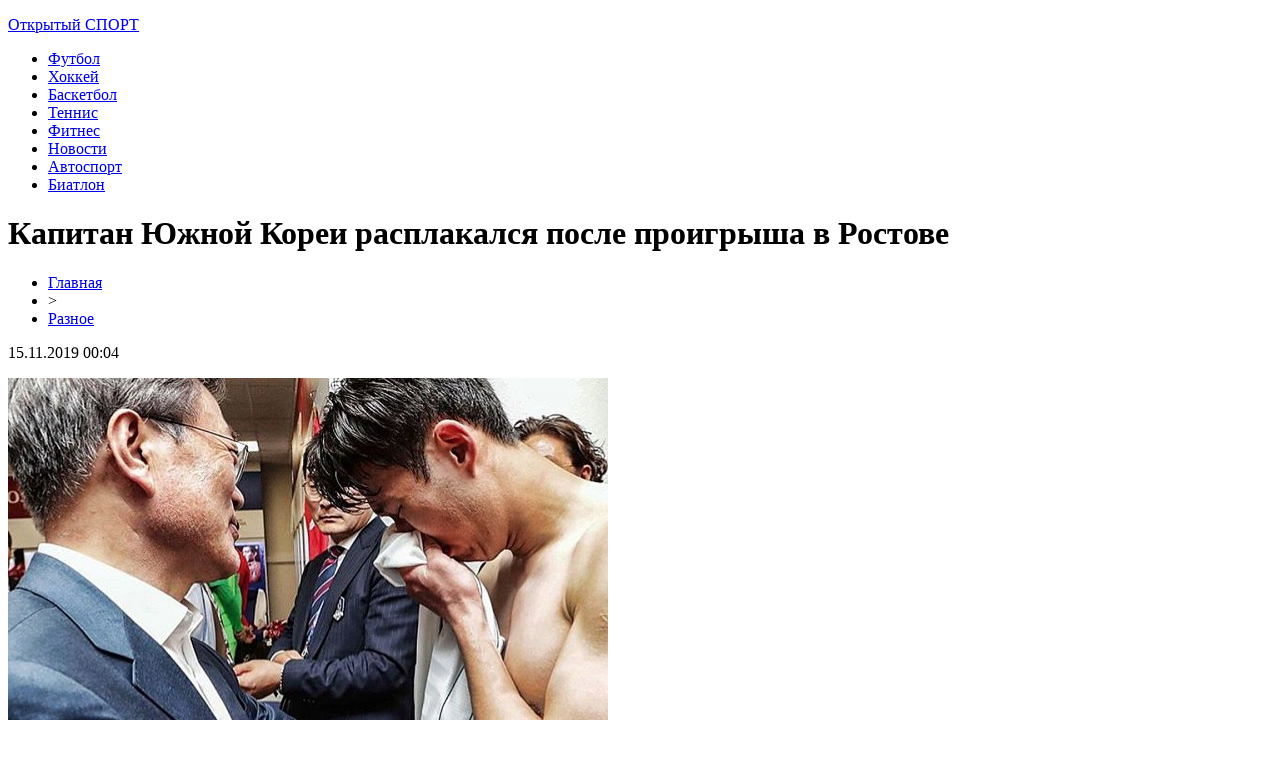

--- FILE ---
content_type: text/html; charset=UTF-8
request_url: http://www.agency-open.ru/kapitan-yuzhnoj-korei-rasplakalsya-posle-proigrysha-v-rostove/
body_size: 5601
content:
<!DOCTYPE html PUBLIC "-//W3C//DTD XHTML 1.0 Transitional//EN" "http://www.w3.org/TR/xhtml1/DTD/xhtml1-transitional.dtd">
<html xmlns="http://www.w3.org/1999/xhtml">
<head>
<meta http-equiv="Content-Type" content="text/html; charset=utf-8" />

<title>Капитан Южной Кореи расплакался после проигрыша в Ростове</title>
<meta name="description" content="Кто-то посчитал это проявлением слабости, другие выразили сочувствие, так как азиатам нужно паковать вещи и уезжать домой. Капитан сборной Южной Кореи Ки Сон Ен не сдержал эмоций и расплакался после проигрыша мексиканцам на ЧМ. Поддержать команду прибыл президент Мун Чже Ин, но присутствие такого влиятельного 12 игрока не помогло корейцам." />
<meta name="keywords" content="Капитан, Южной, Кореи, расплакался, после, проигрыша, Ростове" />

<link rel="icon" href="http://www.agency-open.ru/favicon.png" type="image/png" />
<link rel="stylesheet" href="http://www.agency-open.ru/wp-content/themes/site/style.css" type="text/css" />
<link href='http://fonts.googleapis.com/css?family=Cuprum:400,400italic&subset=cyrillic' rel='stylesheet' type='text/css'>
<link href="https://fonts.googleapis.com/css?family=Roboto+Condensed&display=swap" rel="stylesheet"><meta name='robots' content='max-image-preview:large' />
<style id='classic-theme-styles-inline-css' type='text/css'>
/*! This file is auto-generated */
.wp-block-button__link{color:#fff;background-color:#32373c;border-radius:9999px;box-shadow:none;text-decoration:none;padding:calc(.667em + 2px) calc(1.333em + 2px);font-size:1.125em}.wp-block-file__button{background:#32373c;color:#fff;text-decoration:none}
</style>
<style id='global-styles-inline-css' type='text/css'>
body{--wp--preset--color--black: #000000;--wp--preset--color--cyan-bluish-gray: #abb8c3;--wp--preset--color--white: #ffffff;--wp--preset--color--pale-pink: #f78da7;--wp--preset--color--vivid-red: #cf2e2e;--wp--preset--color--luminous-vivid-orange: #ff6900;--wp--preset--color--luminous-vivid-amber: #fcb900;--wp--preset--color--light-green-cyan: #7bdcb5;--wp--preset--color--vivid-green-cyan: #00d084;--wp--preset--color--pale-cyan-blue: #8ed1fc;--wp--preset--color--vivid-cyan-blue: #0693e3;--wp--preset--color--vivid-purple: #9b51e0;--wp--preset--gradient--vivid-cyan-blue-to-vivid-purple: linear-gradient(135deg,rgba(6,147,227,1) 0%,rgb(155,81,224) 100%);--wp--preset--gradient--light-green-cyan-to-vivid-green-cyan: linear-gradient(135deg,rgb(122,220,180) 0%,rgb(0,208,130) 100%);--wp--preset--gradient--luminous-vivid-amber-to-luminous-vivid-orange: linear-gradient(135deg,rgba(252,185,0,1) 0%,rgba(255,105,0,1) 100%);--wp--preset--gradient--luminous-vivid-orange-to-vivid-red: linear-gradient(135deg,rgba(255,105,0,1) 0%,rgb(207,46,46) 100%);--wp--preset--gradient--very-light-gray-to-cyan-bluish-gray: linear-gradient(135deg,rgb(238,238,238) 0%,rgb(169,184,195) 100%);--wp--preset--gradient--cool-to-warm-spectrum: linear-gradient(135deg,rgb(74,234,220) 0%,rgb(151,120,209) 20%,rgb(207,42,186) 40%,rgb(238,44,130) 60%,rgb(251,105,98) 80%,rgb(254,248,76) 100%);--wp--preset--gradient--blush-light-purple: linear-gradient(135deg,rgb(255,206,236) 0%,rgb(152,150,240) 100%);--wp--preset--gradient--blush-bordeaux: linear-gradient(135deg,rgb(254,205,165) 0%,rgb(254,45,45) 50%,rgb(107,0,62) 100%);--wp--preset--gradient--luminous-dusk: linear-gradient(135deg,rgb(255,203,112) 0%,rgb(199,81,192) 50%,rgb(65,88,208) 100%);--wp--preset--gradient--pale-ocean: linear-gradient(135deg,rgb(255,245,203) 0%,rgb(182,227,212) 50%,rgb(51,167,181) 100%);--wp--preset--gradient--electric-grass: linear-gradient(135deg,rgb(202,248,128) 0%,rgb(113,206,126) 100%);--wp--preset--gradient--midnight: linear-gradient(135deg,rgb(2,3,129) 0%,rgb(40,116,252) 100%);--wp--preset--font-size--small: 13px;--wp--preset--font-size--medium: 20px;--wp--preset--font-size--large: 36px;--wp--preset--font-size--x-large: 42px;--wp--preset--spacing--20: 0.44rem;--wp--preset--spacing--30: 0.67rem;--wp--preset--spacing--40: 1rem;--wp--preset--spacing--50: 1.5rem;--wp--preset--spacing--60: 2.25rem;--wp--preset--spacing--70: 3.38rem;--wp--preset--spacing--80: 5.06rem;--wp--preset--shadow--natural: 6px 6px 9px rgba(0, 0, 0, 0.2);--wp--preset--shadow--deep: 12px 12px 50px rgba(0, 0, 0, 0.4);--wp--preset--shadow--sharp: 6px 6px 0px rgba(0, 0, 0, 0.2);--wp--preset--shadow--outlined: 6px 6px 0px -3px rgba(255, 255, 255, 1), 6px 6px rgba(0, 0, 0, 1);--wp--preset--shadow--crisp: 6px 6px 0px rgba(0, 0, 0, 1);}:where(.is-layout-flex){gap: 0.5em;}:where(.is-layout-grid){gap: 0.5em;}body .is-layout-flex{display: flex;}body .is-layout-flex{flex-wrap: wrap;align-items: center;}body .is-layout-flex > *{margin: 0;}body .is-layout-grid{display: grid;}body .is-layout-grid > *{margin: 0;}:where(.wp-block-columns.is-layout-flex){gap: 2em;}:where(.wp-block-columns.is-layout-grid){gap: 2em;}:where(.wp-block-post-template.is-layout-flex){gap: 1.25em;}:where(.wp-block-post-template.is-layout-grid){gap: 1.25em;}.has-black-color{color: var(--wp--preset--color--black) !important;}.has-cyan-bluish-gray-color{color: var(--wp--preset--color--cyan-bluish-gray) !important;}.has-white-color{color: var(--wp--preset--color--white) !important;}.has-pale-pink-color{color: var(--wp--preset--color--pale-pink) !important;}.has-vivid-red-color{color: var(--wp--preset--color--vivid-red) !important;}.has-luminous-vivid-orange-color{color: var(--wp--preset--color--luminous-vivid-orange) !important;}.has-luminous-vivid-amber-color{color: var(--wp--preset--color--luminous-vivid-amber) !important;}.has-light-green-cyan-color{color: var(--wp--preset--color--light-green-cyan) !important;}.has-vivid-green-cyan-color{color: var(--wp--preset--color--vivid-green-cyan) !important;}.has-pale-cyan-blue-color{color: var(--wp--preset--color--pale-cyan-blue) !important;}.has-vivid-cyan-blue-color{color: var(--wp--preset--color--vivid-cyan-blue) !important;}.has-vivid-purple-color{color: var(--wp--preset--color--vivid-purple) !important;}.has-black-background-color{background-color: var(--wp--preset--color--black) !important;}.has-cyan-bluish-gray-background-color{background-color: var(--wp--preset--color--cyan-bluish-gray) !important;}.has-white-background-color{background-color: var(--wp--preset--color--white) !important;}.has-pale-pink-background-color{background-color: var(--wp--preset--color--pale-pink) !important;}.has-vivid-red-background-color{background-color: var(--wp--preset--color--vivid-red) !important;}.has-luminous-vivid-orange-background-color{background-color: var(--wp--preset--color--luminous-vivid-orange) !important;}.has-luminous-vivid-amber-background-color{background-color: var(--wp--preset--color--luminous-vivid-amber) !important;}.has-light-green-cyan-background-color{background-color: var(--wp--preset--color--light-green-cyan) !important;}.has-vivid-green-cyan-background-color{background-color: var(--wp--preset--color--vivid-green-cyan) !important;}.has-pale-cyan-blue-background-color{background-color: var(--wp--preset--color--pale-cyan-blue) !important;}.has-vivid-cyan-blue-background-color{background-color: var(--wp--preset--color--vivid-cyan-blue) !important;}.has-vivid-purple-background-color{background-color: var(--wp--preset--color--vivid-purple) !important;}.has-black-border-color{border-color: var(--wp--preset--color--black) !important;}.has-cyan-bluish-gray-border-color{border-color: var(--wp--preset--color--cyan-bluish-gray) !important;}.has-white-border-color{border-color: var(--wp--preset--color--white) !important;}.has-pale-pink-border-color{border-color: var(--wp--preset--color--pale-pink) !important;}.has-vivid-red-border-color{border-color: var(--wp--preset--color--vivid-red) !important;}.has-luminous-vivid-orange-border-color{border-color: var(--wp--preset--color--luminous-vivid-orange) !important;}.has-luminous-vivid-amber-border-color{border-color: var(--wp--preset--color--luminous-vivid-amber) !important;}.has-light-green-cyan-border-color{border-color: var(--wp--preset--color--light-green-cyan) !important;}.has-vivid-green-cyan-border-color{border-color: var(--wp--preset--color--vivid-green-cyan) !important;}.has-pale-cyan-blue-border-color{border-color: var(--wp--preset--color--pale-cyan-blue) !important;}.has-vivid-cyan-blue-border-color{border-color: var(--wp--preset--color--vivid-cyan-blue) !important;}.has-vivid-purple-border-color{border-color: var(--wp--preset--color--vivid-purple) !important;}.has-vivid-cyan-blue-to-vivid-purple-gradient-background{background: var(--wp--preset--gradient--vivid-cyan-blue-to-vivid-purple) !important;}.has-light-green-cyan-to-vivid-green-cyan-gradient-background{background: var(--wp--preset--gradient--light-green-cyan-to-vivid-green-cyan) !important;}.has-luminous-vivid-amber-to-luminous-vivid-orange-gradient-background{background: var(--wp--preset--gradient--luminous-vivid-amber-to-luminous-vivid-orange) !important;}.has-luminous-vivid-orange-to-vivid-red-gradient-background{background: var(--wp--preset--gradient--luminous-vivid-orange-to-vivid-red) !important;}.has-very-light-gray-to-cyan-bluish-gray-gradient-background{background: var(--wp--preset--gradient--very-light-gray-to-cyan-bluish-gray) !important;}.has-cool-to-warm-spectrum-gradient-background{background: var(--wp--preset--gradient--cool-to-warm-spectrum) !important;}.has-blush-light-purple-gradient-background{background: var(--wp--preset--gradient--blush-light-purple) !important;}.has-blush-bordeaux-gradient-background{background: var(--wp--preset--gradient--blush-bordeaux) !important;}.has-luminous-dusk-gradient-background{background: var(--wp--preset--gradient--luminous-dusk) !important;}.has-pale-ocean-gradient-background{background: var(--wp--preset--gradient--pale-ocean) !important;}.has-electric-grass-gradient-background{background: var(--wp--preset--gradient--electric-grass) !important;}.has-midnight-gradient-background{background: var(--wp--preset--gradient--midnight) !important;}.has-small-font-size{font-size: var(--wp--preset--font-size--small) !important;}.has-medium-font-size{font-size: var(--wp--preset--font-size--medium) !important;}.has-large-font-size{font-size: var(--wp--preset--font-size--large) !important;}.has-x-large-font-size{font-size: var(--wp--preset--font-size--x-large) !important;}
.wp-block-navigation a:where(:not(.wp-element-button)){color: inherit;}
:where(.wp-block-post-template.is-layout-flex){gap: 1.25em;}:where(.wp-block-post-template.is-layout-grid){gap: 1.25em;}
:where(.wp-block-columns.is-layout-flex){gap: 2em;}:where(.wp-block-columns.is-layout-grid){gap: 2em;}
.wp-block-pullquote{font-size: 1.5em;line-height: 1.6;}
</style>
<script type="text/javascript" id="wp-postviews-cache-js-extra">
/* <![CDATA[ */
var viewsCacheL10n = {"admin_ajax_url":"http:\/\/www.agency-open.ru\/wp-admin\/admin-ajax.php","post_id":"550"};
/* ]]> */
</script>
<script type="text/javascript" src="http://www.agency-open.ru/wp-content/plugins/post-views-counter-x/postviews-cache.js?ver=6.5.5" id="wp-postviews-cache-js"></script>
<link rel="canonical" href="http://www.agency-open.ru/kapitan-yuzhnoj-korei-rasplakalsya-posle-proigrysha-v-rostove/" />
<link rel="alternate" type="application/json+oembed" href="http://www.agency-open.ru/wp-json/oembed/1.0/embed?url=http%3A%2F%2Fwww.agency-open.ru%2Fkapitan-yuzhnoj-korei-rasplakalsya-posle-proigrysha-v-rostove%2F" />
<link rel="alternate" type="text/xml+oembed" href="http://www.agency-open.ru/wp-json/oembed/1.0/embed?url=http%3A%2F%2Fwww.agency-open.ru%2Fkapitan-yuzhnoj-korei-rasplakalsya-posle-proigrysha-v-rostove%2F&#038;format=xml" />
</head>

<body>


<div id="inheadmenu">
<div id="heado">
	<div id="headlogo">
		<p><a href="http://www.agency-open.ru/">Открытый СПОРТ</a></p>
	</div>
	<div id="headmenu">
		<ul>
			<li><a href="http://www.agency-open.ru/index.php?s=футбол">Футбол</a></li>
			<li><a href="http://www.agency-open.ru/index.php?s=хоккей">Хоккей</a></li>
			<li><a href="http://www.agency-open.ru/index.php?s=баскетбол">Баскетбол</a></li>
			<li><a href="http://www.agency-open.ru/index.php?s=теннис">Теннис</a></li>
			<li><a href="http://www.agency-open.ru/index.php?s=фитнес">Фитнес</a></li>
			<li><a href="http://www.agency-open.ru/razno/">Новости</a></li>
			<li><a href="http://www.agency-open.ru/index.php?s=авто">Автоспорт</a></li>
			<li><a href="http://www.agency-open.ru/index.php?s=биатлон">Биатлон</a></li>
		</ul>
	</div>
</div>	
</div>


<div id="main">
<div id="content">
<div id="ostblock">
	<h1>Капитан Южной Кореи расплакался после проигрыша в Ростове</h1>
	<div class="inlenta">
		<div id="breadcrumb"><ul><li><a href="http://www.agency-open.ru">Главная</a></li><li>&gt;</li><li><a href="http://www.agency-open.ru/razno/">Разное</a></li></ul></div>		<div id="datecont">15.11.2019 00:04</div>
	</div>
			
	<div id="samtext">
							<p><img decoding="async" src="http://www.aessel.ru/wp-content/uploads/2018/06/1529834104_wx1080.jpg" alt="Капитан Южной Кореи расплакался после проигрыша в Ростове" title="Капитан Южной Кореи расплакался после проигрыша в Ростове" alt="Капитан Южной Кореи расплакался после проигрыша в Ростове" title="Капитан Южной Кореи расплакался после проигрыша в Ростове"/></p>
<p>Кто-то посчитал это проявлением слабости, другие выразили сочувствие, так как азиатам нужно паковать вещи и уезжать домой.</p>
<p>Капитан сборной Южной Кореи Ки Сон Ен не сдержал эмоций и расплакался после проигрыша мексиканцам на ЧМ. Поддержать команду прибыл президент Мун Чже Ин, но присутствие такого влиятельного 12 игрока не помогло корейцам. Капитан команды, увидев главу государства, дал волю своим эмоциям.</p>
<p>Южная Корея проигрывает второй матч на мундиале и лишается шансов попасть в плей-офф.</p>
<p>Мексика продолжает уверенное выступление на ЧМ, ее тренер Хуан Карлос Осорио заявил, что его игроков постоянно хвалят, но те стараются не обращать на это внимание и сдержанно относиться к успехам.</p>
		
			</div>	

<div id="alsor">
<p><img src="http://www.agency-open.ru/wp-content/themes/site/images/li.png" width="6" height="9" style="margin-right:6px;" /><a href="http://www.agency-open.ru/seych-moshenniki-v-internete-ne-prigovor/">Семяныч: мошенники в интернете – не приговор!</a></p>
<p><img src="http://www.agency-open.ru/wp-content/themes/site/images/li.png" width="6" height="9" style="margin-right:6px;" /><a href="http://www.agency-open.ru/odezhda-dlya-snouborda/">Одежда для сноуборда</a></p>
<p><img src="http://www.agency-open.ru/wp-content/themes/site/images/li.png" width="6" height="9" style="margin-right:6px;" /><a href="http://www.agency-open.ru/prognozy-i-stavki-kak-metod-zarabotka/">Прогнозы и ставки как метод заработка</a></p>
<p><img src="http://www.agency-open.ru/wp-content/themes/site/images/li.png" width="6" height="9" style="margin-right:6px;" /><a href="http://www.agency-open.ru/obzor-na-pin-up-casino/">Обзор на Pin UP Casino</a></p>
<p><img src="http://www.agency-open.ru/wp-content/themes/site/images/li.png" width="6" height="9" style="margin-right:6px;" /><a href="http://www.agency-open.ru/teper-bombit-vsuhuyu-rossijskaya-hokkejnaya-sbornaya-chm-2019-reabilitirovalas-v-igre-s-avstriej-i-chehiej/">Теперь бомбит всухую! Российская хоккейная сборная ЧМ -2019 реабилитировалась в игре с Австрией и Чехией</a></p>
</div>


</div>
</div>

<div id="sidebar">

<div class="sidka">
	<div class="sidro"><img src="http://www.agency-open.ru/wp-content/themes/site/images/d1.png" style="margin-bottom:-4px;" />Инфошум<img src="http://www.agency-open.ru/wp-content/themes/site/images/d2.png" style="margin-left:8px;margin-bottom:-2px;" /></div>
		<div class="sideblock">
		<div class="sidetime"><img src="http://www.agency-open.ru/wp-content/themes/site/images/g.png" style="margin-bottom:-1px;" /> 22:35 18.10.2024</div>
		<div class="sidetext"><a href="http://www.agency-open.ru/seych-moshenniki-v-internete-ne-prigovor/">Семяныч: мошенники в интернете – не приговор!</a></div>
	</div>
		<div class="sideblock">
		<div class="sidetime"><img src="http://www.agency-open.ru/wp-content/themes/site/images/g.png" style="margin-bottom:-1px;" /> 19:04 22.08.2023</div>
		<div class="sidetext"><a href="http://www.agency-open.ru/odezhda-dlya-snouborda/">Одежда для сноуборда</a></div>
	</div>
		<div class="sideblock">
		<div class="sidetime"><img src="http://www.agency-open.ru/wp-content/themes/site/images/g.png" style="margin-bottom:-1px;" /> 16:59 14.09.2020</div>
		<div class="sidetext"><a href="http://www.agency-open.ru/prognozy-i-stavki-kak-metod-zarabotka/">Прогнозы и ставки как метод заработка</a></div>
	</div>
	</div>


<div class="sidka2">
									<div class="sideblock">
		<div class="sidetext2"><a href="http://www.agency-open.ru/obzor-na-pin-up-casino/">Обзор на Pin UP Casino</a></div>
		<div class="sidetime2">16:42 23.07.2020</div>
	</div>
		</div>

<div class="sidka3">
											<div class="sideblock3">
		<div class="sidetext3"><a href="http://www.agency-open.ru/teper-bombit-vsuhuyu-rossijskaya-hokkejnaya-sbornaya-chm-2019-reabilitirovalas-v-igre-s-avstriej-i-chehiej/">Теперь бомбит всухую! Российская хоккейная сборная ЧМ -2019 реабилитировалась в игре с Австрией и Чехией</a></div>
		<div class="sidetime3">17:30 15.12.2019</div>
	</div>
				<div class="sideblock3">
		<div class="sidetext3"><a href="http://www.agency-open.ru/prohozhie-v-santa-monike-lyubovalis-yagodiczami-igroka-new-york-knicks-noa/">Прохожие в  Санта-Монике любовались ягодицами игрока New York Knicks Ноа</a></div>
		<div class="sidetime3">04:47 15.12.2019</div>
	</div>
				<div class="sideblock3">
		<div class="sidetext3"><a href="http://www.agency-open.ru/sbornaya-horvatii-treniruetsya-bez-strinicha-i-kovachicha/">Сборная Хорватии тренируется без Стринича и Ковачича</a></div>
		<div class="sidetime3">20:34 14.12.2019</div>
	</div>
				<div class="sideblock3">
		<div class="sidetext3"><a href="http://www.agency-open.ru/bessvyaznoe-intervyu-pryamo-iz-avto-dal-maradona/">Бессвязное интервью прямо из авто дал Марадона</a></div>
		<div class="sidetime3">20:01 14.12.2019</div>
	</div>
				<div class="sideblock3">
		<div class="sidetext3"><a href="http://www.agency-open.ru/v-rossii-vyros-spros-na-futbolnye-myachi-iz-za-chm-2018/">В России вырос спрос на футбольные мячи из-за ЧМ-2018</a></div>
		<div class="sidetime3">19:33 14.12.2019</div>
	</div>
				<div class="sideblock3">
		<div class="sidetext3"><a href="http://www.agency-open.ru/kot-ahill-predskazal-pobeditelya-v-matche-braziliya-kosta-rika/">Кот Ахилл предсказал победителя в матче Бразилия – Коста-Рика</a></div>
		<div class="sidetime3">12:29 14.12.2019</div>
	</div>
				<div class="sideblock3">
		<div class="sidetext3"><a href="http://www.agency-open.ru/rossijskaya-figuristka-medvedeva-rasskazala-o-trenirovkah-v-kanade/">Российская фигуристка Медведева рассказала о тренировках в Канаде</a></div>
		<div class="sidetime3">07:55 14.12.2019</div>
	</div>
				<div class="sideblock3">
		<div class="sidetext3"><a href="http://www.agency-open.ru/abramovich-obratilsya-v-investiczionnyj-klub-dlya-prodazhi-chelsi/">Абрамович обратился в инвестиционный клуб для продажи «Челси»</a></div>
		<div class="sidetime3">09:48 13.12.2019</div>
	</div>
			<div class="sideblock3">
		<div class="sidetext3"><a href="http://www.agency-open.ru/reports.html">Отчеты по Википедии</a></div>
		<div class="sidetime3">00:04 15.11.2019</div>
	</div>
</div>

</div>
</div>

<div id="infootmenu">
<div id="footmenu">
	<ul>
			<li><a href="http://www.agency-open.ru/index.php?s=футбол">Футбол</a></li>
			<li><a href="http://www.agency-open.ru/index.php?s=хоккей">Хоккей</a></li>
			<li><a href="http://www.agency-open.ru/index.php?s=баскетбол">Баскетбол</a></li>
			<li><a href="http://www.agency-open.ru/index.php?s=теннис">Теннис</a></li>
			<li><a href="http://www.agency-open.ru/index.php?s=фитнес">Фитнес</a></li>
			<li><a href="http://www.agency-open.ru/razno/">Новости</a></li>
			<li><a href="http://www.agency-open.ru/index.php?s=авто">Автоспорт</a></li>
			<li><a href="http://www.agency-open.ru/index.php?s=биатлон">Биатлон</a></li>
			<li><a href="http://www.agency-open.ru/anonsi/">Анонсы</a></li>
	</ul>
</div>

<div id="footfoot">
		2026 &copy; "<a href="http://www.agency-open.ru/">Открытый СПОРТ</a>". Все права защищены. <a href="http://www.agency-open.ru/sitemap.xml">Карта сайта</a> | <a href="http://www.agency-open.ru/sitemapx.xml">SM</a> | <img src="http://1by.by/mails/agency-openru.png" />
</div>
</div>

<!--noindex-->
<img src="https://mc.yandex.ru/watch/54110683" style="position:absolute; left:-9999px;" alt="" />
<!--LiveInternet counter--><script language="JavaScript"><!--
document.write('<img src="https://counter.yadro.ru/hit?r' +
escape(document.referrer) + ((typeof (screen) == 'undefined') ? '' :
';s' + screen.width + '*' + screen.height + '*' + (screen.colorDepth ?
screen.colorDepth : screen.pixelDepth)) + ';u' + escape(document.URL) +
';' + Math.random() +
'" alt="">')//--></script><!--/LiveInternet-->
<!--/noindex-->

</body>

</html>